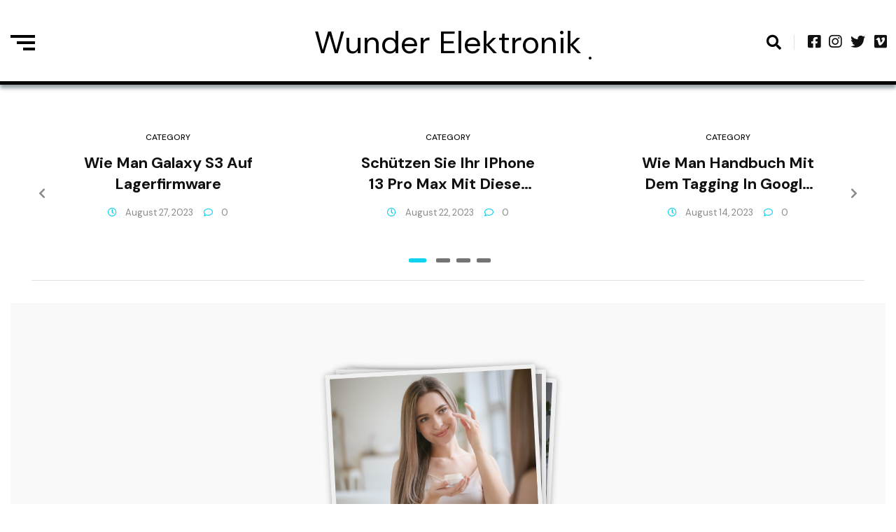

--- FILE ---
content_type: text/html; charset=UTF-8
request_url: https://nhau.gamerare.net/
body_size: 81772
content:
<!doctype html>
<html lang="en-US">
<head>
	<meta charset="UTF-8">
	<meta name="viewport" content="width=device-width, initial-scale=1">
	<link rel="profile" href="https://gmpg.org/xfn/11">

	<title>Wunder Elektronik</title>
<meta name='robots' content='max-image-preview:large' />
<link rel='dns-prefetch' href='//fonts.googleapis.com' />
<link rel='dns-prefetch' href='//s.w.org' />
<link rel="alternate" type="application/rss+xml" title="Wunder Elektronik &raquo; Feed" href="https://nhau.gamerare.net/feed" />
<link rel="alternate" type="application/rss+xml" title="Wunder Elektronik &raquo; Comments Feed" href="https://nhau.gamerare.net/comments/feed" />
<script>
window._wpemojiSettings = {"baseUrl":"https:\/\/s.w.org\/images\/core\/emoji\/13.1.0\/72x72\/","ext":".png","svgUrl":"https:\/\/s.w.org\/images\/core\/emoji\/13.1.0\/svg\/","svgExt":".svg","source":{"concatemoji":"https:\/\/nhau.gamerare.net\/wp-includes\/js\/wp-emoji-release.min.js?ver=5.9.12"}};
/*! This file is auto-generated */
!function(e,a,t){var n,r,o,i=a.createElement("canvas"),p=i.getContext&&i.getContext("2d");function s(e,t){var a=String.fromCharCode;p.clearRect(0,0,i.width,i.height),p.fillText(a.apply(this,e),0,0);e=i.toDataURL();return p.clearRect(0,0,i.width,i.height),p.fillText(a.apply(this,t),0,0),e===i.toDataURL()}function c(e){var t=a.createElement("script");t.src=e,t.defer=t.type="text/javascript",a.getElementsByTagName("head")[0].appendChild(t)}for(o=Array("flag","emoji"),t.supports={everything:!0,everythingExceptFlag:!0},r=0;r<o.length;r++)t.supports[o[r]]=function(e){if(!p||!p.fillText)return!1;switch(p.textBaseline="top",p.font="600 32px Arial",e){case"flag":return s([127987,65039,8205,9895,65039],[127987,65039,8203,9895,65039])?!1:!s([55356,56826,55356,56819],[55356,56826,8203,55356,56819])&&!s([55356,57332,56128,56423,56128,56418,56128,56421,56128,56430,56128,56423,56128,56447],[55356,57332,8203,56128,56423,8203,56128,56418,8203,56128,56421,8203,56128,56430,8203,56128,56423,8203,56128,56447]);case"emoji":return!s([10084,65039,8205,55357,56613],[10084,65039,8203,55357,56613])}return!1}(o[r]),t.supports.everything=t.supports.everything&&t.supports[o[r]],"flag"!==o[r]&&(t.supports.everythingExceptFlag=t.supports.everythingExceptFlag&&t.supports[o[r]]);t.supports.everythingExceptFlag=t.supports.everythingExceptFlag&&!t.supports.flag,t.DOMReady=!1,t.readyCallback=function(){t.DOMReady=!0},t.supports.everything||(n=function(){t.readyCallback()},a.addEventListener?(a.addEventListener("DOMContentLoaded",n,!1),e.addEventListener("load",n,!1)):(e.attachEvent("onload",n),a.attachEvent("onreadystatechange",function(){"complete"===a.readyState&&t.readyCallback()})),(n=t.source||{}).concatemoji?c(n.concatemoji):n.wpemoji&&n.twemoji&&(c(n.twemoji),c(n.wpemoji)))}(window,document,window._wpemojiSettings);
</script>
<style>
img.wp-smiley,
img.emoji {
	display: inline !important;
	border: none !important;
	box-shadow: none !important;
	height: 1em !important;
	width: 1em !important;
	margin: 0 0.07em !important;
	vertical-align: -0.1em !important;
	background: none !important;
	padding: 0 !important;
}
</style>
	<link rel='stylesheet' id='wp-block-library-css'  href='https://nhau.gamerare.net/wp-includes/css/dist/block-library/style.min.css?ver=5.9.12' media='all' />
<style id='global-styles-inline-css'>
body{--wp--preset--color--black: #000000;--wp--preset--color--cyan-bluish-gray: #abb8c3;--wp--preset--color--white: #ffffff;--wp--preset--color--pale-pink: #f78da7;--wp--preset--color--vivid-red: #cf2e2e;--wp--preset--color--luminous-vivid-orange: #ff6900;--wp--preset--color--luminous-vivid-amber: #fcb900;--wp--preset--color--light-green-cyan: #7bdcb5;--wp--preset--color--vivid-green-cyan: #00d084;--wp--preset--color--pale-cyan-blue: #8ed1fc;--wp--preset--color--vivid-cyan-blue: #0693e3;--wp--preset--color--vivid-purple: #9b51e0;--wp--preset--gradient--vivid-cyan-blue-to-vivid-purple: linear-gradient(135deg,rgba(6,147,227,1) 0%,rgb(155,81,224) 100%);--wp--preset--gradient--light-green-cyan-to-vivid-green-cyan: linear-gradient(135deg,rgb(122,220,180) 0%,rgb(0,208,130) 100%);--wp--preset--gradient--luminous-vivid-amber-to-luminous-vivid-orange: linear-gradient(135deg,rgba(252,185,0,1) 0%,rgba(255,105,0,1) 100%);--wp--preset--gradient--luminous-vivid-orange-to-vivid-red: linear-gradient(135deg,rgba(255,105,0,1) 0%,rgb(207,46,46) 100%);--wp--preset--gradient--very-light-gray-to-cyan-bluish-gray: linear-gradient(135deg,rgb(238,238,238) 0%,rgb(169,184,195) 100%);--wp--preset--gradient--cool-to-warm-spectrum: linear-gradient(135deg,rgb(74,234,220) 0%,rgb(151,120,209) 20%,rgb(207,42,186) 40%,rgb(238,44,130) 60%,rgb(251,105,98) 80%,rgb(254,248,76) 100%);--wp--preset--gradient--blush-light-purple: linear-gradient(135deg,rgb(255,206,236) 0%,rgb(152,150,240) 100%);--wp--preset--gradient--blush-bordeaux: linear-gradient(135deg,rgb(254,205,165) 0%,rgb(254,45,45) 50%,rgb(107,0,62) 100%);--wp--preset--gradient--luminous-dusk: linear-gradient(135deg,rgb(255,203,112) 0%,rgb(199,81,192) 50%,rgb(65,88,208) 100%);--wp--preset--gradient--pale-ocean: linear-gradient(135deg,rgb(255,245,203) 0%,rgb(182,227,212) 50%,rgb(51,167,181) 100%);--wp--preset--gradient--electric-grass: linear-gradient(135deg,rgb(202,248,128) 0%,rgb(113,206,126) 100%);--wp--preset--gradient--midnight: linear-gradient(135deg,rgb(2,3,129) 0%,rgb(40,116,252) 100%);--wp--preset--duotone--dark-grayscale: url('#wp-duotone-dark-grayscale');--wp--preset--duotone--grayscale: url('#wp-duotone-grayscale');--wp--preset--duotone--purple-yellow: url('#wp-duotone-purple-yellow');--wp--preset--duotone--blue-red: url('#wp-duotone-blue-red');--wp--preset--duotone--midnight: url('#wp-duotone-midnight');--wp--preset--duotone--magenta-yellow: url('#wp-duotone-magenta-yellow');--wp--preset--duotone--purple-green: url('#wp-duotone-purple-green');--wp--preset--duotone--blue-orange: url('#wp-duotone-blue-orange');--wp--preset--font-size--small: 13px;--wp--preset--font-size--medium: 20px;--wp--preset--font-size--large: 36px;--wp--preset--font-size--x-large: 42px;}.has-black-color{color: var(--wp--preset--color--black) !important;}.has-cyan-bluish-gray-color{color: var(--wp--preset--color--cyan-bluish-gray) !important;}.has-white-color{color: var(--wp--preset--color--white) !important;}.has-pale-pink-color{color: var(--wp--preset--color--pale-pink) !important;}.has-vivid-red-color{color: var(--wp--preset--color--vivid-red) !important;}.has-luminous-vivid-orange-color{color: var(--wp--preset--color--luminous-vivid-orange) !important;}.has-luminous-vivid-amber-color{color: var(--wp--preset--color--luminous-vivid-amber) !important;}.has-light-green-cyan-color{color: var(--wp--preset--color--light-green-cyan) !important;}.has-vivid-green-cyan-color{color: var(--wp--preset--color--vivid-green-cyan) !important;}.has-pale-cyan-blue-color{color: var(--wp--preset--color--pale-cyan-blue) !important;}.has-vivid-cyan-blue-color{color: var(--wp--preset--color--vivid-cyan-blue) !important;}.has-vivid-purple-color{color: var(--wp--preset--color--vivid-purple) !important;}.has-black-background-color{background-color: var(--wp--preset--color--black) !important;}.has-cyan-bluish-gray-background-color{background-color: var(--wp--preset--color--cyan-bluish-gray) !important;}.has-white-background-color{background-color: var(--wp--preset--color--white) !important;}.has-pale-pink-background-color{background-color: var(--wp--preset--color--pale-pink) !important;}.has-vivid-red-background-color{background-color: var(--wp--preset--color--vivid-red) !important;}.has-luminous-vivid-orange-background-color{background-color: var(--wp--preset--color--luminous-vivid-orange) !important;}.has-luminous-vivid-amber-background-color{background-color: var(--wp--preset--color--luminous-vivid-amber) !important;}.has-light-green-cyan-background-color{background-color: var(--wp--preset--color--light-green-cyan) !important;}.has-vivid-green-cyan-background-color{background-color: var(--wp--preset--color--vivid-green-cyan) !important;}.has-pale-cyan-blue-background-color{background-color: var(--wp--preset--color--pale-cyan-blue) !important;}.has-vivid-cyan-blue-background-color{background-color: var(--wp--preset--color--vivid-cyan-blue) !important;}.has-vivid-purple-background-color{background-color: var(--wp--preset--color--vivid-purple) !important;}.has-black-border-color{border-color: var(--wp--preset--color--black) !important;}.has-cyan-bluish-gray-border-color{border-color: var(--wp--preset--color--cyan-bluish-gray) !important;}.has-white-border-color{border-color: var(--wp--preset--color--white) !important;}.has-pale-pink-border-color{border-color: var(--wp--preset--color--pale-pink) !important;}.has-vivid-red-border-color{border-color: var(--wp--preset--color--vivid-red) !important;}.has-luminous-vivid-orange-border-color{border-color: var(--wp--preset--color--luminous-vivid-orange) !important;}.has-luminous-vivid-amber-border-color{border-color: var(--wp--preset--color--luminous-vivid-amber) !important;}.has-light-green-cyan-border-color{border-color: var(--wp--preset--color--light-green-cyan) !important;}.has-vivid-green-cyan-border-color{border-color: var(--wp--preset--color--vivid-green-cyan) !important;}.has-pale-cyan-blue-border-color{border-color: var(--wp--preset--color--pale-cyan-blue) !important;}.has-vivid-cyan-blue-border-color{border-color: var(--wp--preset--color--vivid-cyan-blue) !important;}.has-vivid-purple-border-color{border-color: var(--wp--preset--color--vivid-purple) !important;}.has-vivid-cyan-blue-to-vivid-purple-gradient-background{background: var(--wp--preset--gradient--vivid-cyan-blue-to-vivid-purple) !important;}.has-light-green-cyan-to-vivid-green-cyan-gradient-background{background: var(--wp--preset--gradient--light-green-cyan-to-vivid-green-cyan) !important;}.has-luminous-vivid-amber-to-luminous-vivid-orange-gradient-background{background: var(--wp--preset--gradient--luminous-vivid-amber-to-luminous-vivid-orange) !important;}.has-luminous-vivid-orange-to-vivid-red-gradient-background{background: var(--wp--preset--gradient--luminous-vivid-orange-to-vivid-red) !important;}.has-very-light-gray-to-cyan-bluish-gray-gradient-background{background: var(--wp--preset--gradient--very-light-gray-to-cyan-bluish-gray) !important;}.has-cool-to-warm-spectrum-gradient-background{background: var(--wp--preset--gradient--cool-to-warm-spectrum) !important;}.has-blush-light-purple-gradient-background{background: var(--wp--preset--gradient--blush-light-purple) !important;}.has-blush-bordeaux-gradient-background{background: var(--wp--preset--gradient--blush-bordeaux) !important;}.has-luminous-dusk-gradient-background{background: var(--wp--preset--gradient--luminous-dusk) !important;}.has-pale-ocean-gradient-background{background: var(--wp--preset--gradient--pale-ocean) !important;}.has-electric-grass-gradient-background{background: var(--wp--preset--gradient--electric-grass) !important;}.has-midnight-gradient-background{background: var(--wp--preset--gradient--midnight) !important;}.has-small-font-size{font-size: var(--wp--preset--font-size--small) !important;}.has-medium-font-size{font-size: var(--wp--preset--font-size--medium) !important;}.has-large-font-size{font-size: var(--wp--preset--font-size--large) !important;}.has-x-large-font-size{font-size: var(--wp--preset--font-size--x-large) !important;}
</style>
<link rel='stylesheet' id='contact-form-7-css'  href='https://nhau.gamerare.net/wp-content/plugins/contact-form-7/includes/css/styles.css?ver=5.4.2' media='all' />
<link rel='stylesheet' id='fontawesome-css'  href='https://nhau.gamerare.net/wp-content/themes/trendy-blog/assets/lib/fontawesome/css/all.min.css?ver=5.15.3' media='all' />
<link rel='stylesheet' id='trendy-blog-custom-style-css'  href='https://nhau.gamerare.net/wp-content/themes/trendy-blog/assets/css/style.css?ver=1.5.0' media='all' />
<link rel='stylesheet' id='trendy-blog-custom-bootstrap-css'  href='https://nhau.gamerare.net/wp-content/themes/trendy-blog/assets/css/custom_bootstrap.css?ver=1.5.0' media='all' />
<link rel='stylesheet' id='slick-css'  href='https://nhau.gamerare.net/wp-content/themes/trendy-blog/assets/lib/slick/slick.css?ver=1.0.0' media='all' />
<link rel='stylesheet' id='trendy-blog-additional-css-css'  href='https://nhau.gamerare.net/wp-content/themes/trendy-blog/assets/css/additional.css?ver=1.0.0' media='all' />
<link rel='stylesheet' id='trendy-blog-typo-fonts-css'  href='https://fonts.googleapis.com/css?family=DM+Sans%3A500%2C400&#038;subset=cyrillic%2Ccyrillic-ext' media='all' />
<link rel='stylesheet' id='trendy-blog-fonts-css'  href='https://fonts.googleapis.com/css?family=DM+Sans%3Aital%2Cwght%400%2C400%3B0%2C500%3B0%2C700%3B1%2C400%3B1%2C500%3B1%2C700%26display%3Dswap&#038;subset=cyrillic%2Ccyrillic-ext' media='all' />
<link rel='stylesheet' id='trendy-blog-style-css'  href='https://nhau.gamerare.net/wp-content/themes/trendy-blog/style.css?ver=1.5.0' media='all' />
<style id='trendy-blog-style-inline-css'>
.post-card .card__content-info i,
	.news-block .news-block__header .header__controller .header__controller__tab .tab-item.active, .trail-item:before { color:#11d2ef }
.slick-dots li.slick-active button { background:#11d2ef }
.pagination span.current { background-color:#11d2ef } .pagination a { color:#11d2ef }
#comments input[type="submit"],
	  .trendy-blog-load-more, .shop__products__content .product .onsale,
	  .shop__products__content .add_to_cart_button,
	  .shop__products__content .add_to_cart_button, 
	  .shop__products__content .add_to_cart_button, 
	  ul.products li.product .button,
	  .woocommerce button.button, .woocommerce a.button.alt, .woocommerce button.button.alt,
	  .format-quote .post-card-quote .qoute__icon  { background-color:#11d2ef; }\n.shop-detail__content__top .cart .quantity, .post-card-quote.-border { border-color: #11d2ef }
.shop-detail__content__top .cart .single_add_to_cart_button, .add_to_cart_button:hover, .woocommerce button.button:hover, 
	.woocommerce #respond input#submit:hover, 
	.woocommerce a.button:hover, 
	.woocommerce button.button:hover, 
	.woocommerce input.button:hover,
	.woocommerce a.button.alt:hover,
	.woocommerce button.button.alt:hover { background-color: #11d2ef }
#menu-toggle:focus{ outline: 2px dotted #11d2ef }
.post-card .card__content-title:hover, 
	.post-card .card__content .more-btn:hover, 
	.wp-block-latest-posts__list a:hover,
	.widget_trendy_blog_posts_list_widget .post-card .bmm-post-title a:hover,
	.card__button a:hover
	 { color:#11d2ef }
.trendy-blog-load-more:hover { background-color:#11d2ef }
header .header-wrapper .header__icon-group a:hover { color: #11d2ef}.post-card .post-cat-1:after { background-color : #11d2ef }
.trending-post .trending-post_content h5.post-cat-1:after { background-color : #11d2ef }
#trendy-blog-about-author-section .author-title { color:#000000 }
#trendy-blog-about-author-section .author-description { color:#1a1919 }
footer#colophon { background-color: #000000}
footer#colophon a, footer#colophon h5, footer#colophon h2, footer#colophon h4, footer#colophon p, footer#colophon div {color: #ffffff;}
footer#colophon a:hover {color: #ffffff;}
#bottom-footer { background-color: #f0f0f0}
#bottom-footer a, #bottom-footer h5, #bottom-footer p, #bottom-footer div,  {color: #ffffff}
#bottom-footer a:hover {color: #111111}
#trendy-blog-scroll-to-top { color: #ffffff; background-color: #000000;}
#trendy-blog-scroll-to-top { padding: 6px 10px 6px 10px }
#trendy-blog-scroll-to-top { border: 1px solid; border-color: #ffffff }
#trendy-blog-scroll-to-top:hover { color: #f0f0f0; background-color: #262626 }
header.theme-default { background-color: #ffffff}header.theme-default { box-shadow: 0px 5px 5px 0 rgb(48 68 78 / 50%);}
.header__icon-group #search i{ color: #000000;}
header .header-wrapper .header__icon-group #search:hover i{ color: #000000;}
.hamburger div{ background: #000000;}
.hamburger:hover div{ background: #000000;}
body header .site-title a{ font-family: DM Sans; font-weight: 400; font-style: normal; font-size: 45px;}header .header-wrapper nav ul>li>a { font-family: DM Sans; font-weight: 700; font-style: normal; font-size: 15px}@media (min-width: 1170px){ .container { max-width: 1300px} }
@media (min-width: 768px){ .secondary-section { max-width: 25%;
		flex: 0 0 25%;
	} .primary-section { max-width: 75%; flex: 0 0 75%;} }
header .header-wrapper nav ul > li.current-menu-item > a:after {left: 0;}
.menu_nav_content { background-color : #000000; }header .header-wrapper nav ul>li > .children, header .header-wrapper nav ul>li > .sub-menu, header nav.toggled { background-color : #000000; }header .header-wrapper nav ul>li> .children li>a, header .header-wrapper nav ul>li> .sub-menu li>a { color : #ffffff; }header .header-wrapper nav ul>li>a:after{ background-color : #ffffff; }header .header-wrapper nav ul>li>a, header .header-wrapper nav ul>li:after  { color : #ffffff; }header .header-wrapper nav ul>li>a:hover, header .header-wrapper nav ul>li> .children li>a:hover, header .header-wrapper nav ul>li> .sub-menu li>a:hover { color: #f9f9f9}header #menu-toggle { color : #000000; background-color: #ffffff; }
</style>
<script src='https://nhau.gamerare.net/wp-includes/js/jquery/jquery.min.js?ver=3.6.0' id='jquery-core-js'></script>
<script src='https://nhau.gamerare.net/wp-includes/js/jquery/jquery-migrate.min.js?ver=3.3.2' id='jquery-migrate-js'></script>
<link rel="https://api.w.org/" href="https://nhau.gamerare.net/wp-json/" /><link rel="EditURI" type="application/rsd+xml" title="RSD" href="https://nhau.gamerare.net/xmlrpc.php?rsd" />
<link rel="wlwmanifest" type="application/wlwmanifest+xml" href="https://nhau.gamerare.net/wp-includes/wlwmanifest.xml" /> 
<meta name="generator" content="WordPress 5.9.12" />
		<style type="text/css">
							header .site-title a, header .site-title a:after  {
					color: #000000;
				}
								.site-description {
						color: #000000;
					}
						</style>
		</head>

<body class="home blog hfeed header-layout--two read-more-layout--one right-sidebar">
<svg xmlns="http://www.w3.org/2000/svg" viewBox="0 0 0 0" width="0" height="0" focusable="false" role="none" style="visibility: hidden; position: absolute; left: -9999px; overflow: hidden;" ><defs><filter id="wp-duotone-dark-grayscale"><feColorMatrix color-interpolation-filters="sRGB" type="matrix" values=" .299 .587 .114 0 0 .299 .587 .114 0 0 .299 .587 .114 0 0 .299 .587 .114 0 0 " /><feComponentTransfer color-interpolation-filters="sRGB" ><feFuncR type="table" tableValues="0 0.49803921568627" /><feFuncG type="table" tableValues="0 0.49803921568627" /><feFuncB type="table" tableValues="0 0.49803921568627" /><feFuncA type="table" tableValues="1 1" /></feComponentTransfer><feComposite in2="SourceGraphic" operator="in" /></filter></defs></svg><svg xmlns="http://www.w3.org/2000/svg" viewBox="0 0 0 0" width="0" height="0" focusable="false" role="none" style="visibility: hidden; position: absolute; left: -9999px; overflow: hidden;" ><defs><filter id="wp-duotone-grayscale"><feColorMatrix color-interpolation-filters="sRGB" type="matrix" values=" .299 .587 .114 0 0 .299 .587 .114 0 0 .299 .587 .114 0 0 .299 .587 .114 0 0 " /><feComponentTransfer color-interpolation-filters="sRGB" ><feFuncR type="table" tableValues="0 1" /><feFuncG type="table" tableValues="0 1" /><feFuncB type="table" tableValues="0 1" /><feFuncA type="table" tableValues="1 1" /></feComponentTransfer><feComposite in2="SourceGraphic" operator="in" /></filter></defs></svg><svg xmlns="http://www.w3.org/2000/svg" viewBox="0 0 0 0" width="0" height="0" focusable="false" role="none" style="visibility: hidden; position: absolute; left: -9999px; overflow: hidden;" ><defs><filter id="wp-duotone-purple-yellow"><feColorMatrix color-interpolation-filters="sRGB" type="matrix" values=" .299 .587 .114 0 0 .299 .587 .114 0 0 .299 .587 .114 0 0 .299 .587 .114 0 0 " /><feComponentTransfer color-interpolation-filters="sRGB" ><feFuncR type="table" tableValues="0.54901960784314 0.98823529411765" /><feFuncG type="table" tableValues="0 1" /><feFuncB type="table" tableValues="0.71764705882353 0.25490196078431" /><feFuncA type="table" tableValues="1 1" /></feComponentTransfer><feComposite in2="SourceGraphic" operator="in" /></filter></defs></svg><svg xmlns="http://www.w3.org/2000/svg" viewBox="0 0 0 0" width="0" height="0" focusable="false" role="none" style="visibility: hidden; position: absolute; left: -9999px; overflow: hidden;" ><defs><filter id="wp-duotone-blue-red"><feColorMatrix color-interpolation-filters="sRGB" type="matrix" values=" .299 .587 .114 0 0 .299 .587 .114 0 0 .299 .587 .114 0 0 .299 .587 .114 0 0 " /><feComponentTransfer color-interpolation-filters="sRGB" ><feFuncR type="table" tableValues="0 1" /><feFuncG type="table" tableValues="0 0.27843137254902" /><feFuncB type="table" tableValues="0.5921568627451 0.27843137254902" /><feFuncA type="table" tableValues="1 1" /></feComponentTransfer><feComposite in2="SourceGraphic" operator="in" /></filter></defs></svg><svg xmlns="http://www.w3.org/2000/svg" viewBox="0 0 0 0" width="0" height="0" focusable="false" role="none" style="visibility: hidden; position: absolute; left: -9999px; overflow: hidden;" ><defs><filter id="wp-duotone-midnight"><feColorMatrix color-interpolation-filters="sRGB" type="matrix" values=" .299 .587 .114 0 0 .299 .587 .114 0 0 .299 .587 .114 0 0 .299 .587 .114 0 0 " /><feComponentTransfer color-interpolation-filters="sRGB" ><feFuncR type="table" tableValues="0 0" /><feFuncG type="table" tableValues="0 0.64705882352941" /><feFuncB type="table" tableValues="0 1" /><feFuncA type="table" tableValues="1 1" /></feComponentTransfer><feComposite in2="SourceGraphic" operator="in" /></filter></defs></svg><svg xmlns="http://www.w3.org/2000/svg" viewBox="0 0 0 0" width="0" height="0" focusable="false" role="none" style="visibility: hidden; position: absolute; left: -9999px; overflow: hidden;" ><defs><filter id="wp-duotone-magenta-yellow"><feColorMatrix color-interpolation-filters="sRGB" type="matrix" values=" .299 .587 .114 0 0 .299 .587 .114 0 0 .299 .587 .114 0 0 .299 .587 .114 0 0 " /><feComponentTransfer color-interpolation-filters="sRGB" ><feFuncR type="table" tableValues="0.78039215686275 1" /><feFuncG type="table" tableValues="0 0.94901960784314" /><feFuncB type="table" tableValues="0.35294117647059 0.47058823529412" /><feFuncA type="table" tableValues="1 1" /></feComponentTransfer><feComposite in2="SourceGraphic" operator="in" /></filter></defs></svg><svg xmlns="http://www.w3.org/2000/svg" viewBox="0 0 0 0" width="0" height="0" focusable="false" role="none" style="visibility: hidden; position: absolute; left: -9999px; overflow: hidden;" ><defs><filter id="wp-duotone-purple-green"><feColorMatrix color-interpolation-filters="sRGB" type="matrix" values=" .299 .587 .114 0 0 .299 .587 .114 0 0 .299 .587 .114 0 0 .299 .587 .114 0 0 " /><feComponentTransfer color-interpolation-filters="sRGB" ><feFuncR type="table" tableValues="0.65098039215686 0.40392156862745" /><feFuncG type="table" tableValues="0 1" /><feFuncB type="table" tableValues="0.44705882352941 0.4" /><feFuncA type="table" tableValues="1 1" /></feComponentTransfer><feComposite in2="SourceGraphic" operator="in" /></filter></defs></svg><svg xmlns="http://www.w3.org/2000/svg" viewBox="0 0 0 0" width="0" height="0" focusable="false" role="none" style="visibility: hidden; position: absolute; left: -9999px; overflow: hidden;" ><defs><filter id="wp-duotone-blue-orange"><feColorMatrix color-interpolation-filters="sRGB" type="matrix" values=" .299 .587 .114 0 0 .299 .587 .114 0 0 .299 .587 .114 0 0 .299 .587 .114 0 0 " /><feComponentTransfer color-interpolation-filters="sRGB" ><feFuncR type="table" tableValues="0.098039215686275 1" /><feFuncG type="table" tableValues="0 0.66274509803922" /><feFuncB type="table" tableValues="0.84705882352941 0.41960784313725" /><feFuncA type="table" tableValues="1 1" /></feComponentTransfer><feComposite in2="SourceGraphic" operator="in" /></filter></defs></svg><div id="page" class="site">
	<a class="skip-link screen-reader-text" href="#primary">Skip to content</a>
	<header class="theme-default">
            <div id="search-box">
            <div class="container">
                <form method="get" class="search-form" action="https://nhau.gamerare.net/">
	<div class="form-group">
		<span class="screen-reader-text"></span>
	    <input type="text" class="form-control" value="" name="s" placeholder="Search something here . .">
		<button class="search-button" type="submit"><i class="fas fa-arrow-right"></i></button>		
	</div>
</form>            </div>
        </div>
        <div class="container">
        <div class="header-wrapper">
            <div class="row top_header_col">
                <div class="header-toggle-sidebar-wrap">
                                            <a class="header-sidebar-trigger hamburger" href="javascript:void(0)">
                            <div class="top-bun"></div>
                            <div class="meat"></div>
                            <div class="bottom-bun"></div>
                        </a>
                        <div class="header-sidebar-content">
                            <div class="header_sidebar-content-inner-wrap">
                                <div class="header-sidebar-trigger-close"><a href="javascript:void(0);"><i class="fas fa-times"></i></a></div>
                                <section id="block-5" class="widget widget_block">
<div class="wp-container-1 wp-block-group"><div class="wp-block-group__inner-container">
<h2>Archives</h2>


<ul class=" wp-block-archives-list wp-block-archives">	<li><a href='https://nhau.gamerare.net/2023/08'>August 2023</a></li>
	<li><a href='https://nhau.gamerare.net/2023/07'>July 2023</a></li>
	<li><a href='https://nhau.gamerare.net/2023/06'>June 2023</a></li>
	<li><a href='https://nhau.gamerare.net/2023/05'>May 2023</a></li>
	<li><a href='https://nhau.gamerare.net/2023/04'>April 2023</a></li>
	<li><a href='https://nhau.gamerare.net/2023/03'>March 2023</a></li>
	<li><a href='https://nhau.gamerare.net/2023/02'>February 2023</a></li>
	<li><a href='https://nhau.gamerare.net/2023/01'>January 2023</a></li>
	<li><a href='https://nhau.gamerare.net/2022/12'>December 2022</a></li>
	<li><a href='https://nhau.gamerare.net/2022/11'>November 2022</a></li>
	<li><a href='https://nhau.gamerare.net/2022/10'>October 2022</a></li>
	<li><a href='https://nhau.gamerare.net/2022/09'>September 2022</a></li>
	<li><a href='https://nhau.gamerare.net/2022/08'>August 2022</a></li>
</ul></div></div>
</section><section id="block-6" class="widget widget_block">
<div class="wp-container-2 wp-block-group"><div class="wp-block-group__inner-container">
<h2>Categories</h2>


<ul class="wp-block-categories-list wp-block-categories">	<li class="cat-item cat-item-1"><a href="https://nhau.gamerare.net/category/Category">Category</a>
</li>
</ul></div></div>
</section><section id="block-9" class="widget widget_block"><h2>Random Posts</h2>
<p><div class="arpw-random-post "><ul class="arpw-ul"><li class="arpw-li arpw-clearfix"><a class="arpw-title" href="https://nhau.gamerare.net/galaxy-s6-vs-iphone-6-plus-videokamera-vergleich.html" rel="bookmark">Galaxy S6 vs iPhone 6 Plus: Videokamera -Vergleich</a></li><li class="arpw-li arpw-clearfix"><a class="arpw-title" href="https://nhau.gamerare.net/automatisierter-anlagenbau.html" rel="bookmark">Automatisierter Anlagenbau</a></li><li class="arpw-li arpw-clearfix"><a class="arpw-title" href="https://nhau.gamerare.net/eine-ausbildung-zum-soc-mit-verilog.html" rel="bookmark">Eine Ausbildung zum SOC mit Verilog</a></li><li class="arpw-li arpw-clearfix"><a class="arpw-title" href="https://nhau.gamerare.net/motorisiertes-longboard.html" rel="bookmark">Motorisiertes Longboard</a></li><li class="arpw-li arpw-clearfix"><a class="arpw-title" href="https://nhau.gamerare.net/konvertieren-sie-jede-art-von-wort-phrase-oder-emoji-in-sprache-mit-aussprechen-app-f%C3%BCr-android.html" rel="bookmark">Konvertieren Sie jede Art von Wort, Phrase oder Emoji in Sprache mit Aussprechen -App für Android</a></li><li class="arpw-li arpw-clearfix"><a class="arpw-title" href="https://nhau.gamerare.net/uvofen-aus-einem-ikeakabinett.html" rel="bookmark">UV-Ofen aus einem IKEA-Kabinett</a></li><li class="arpw-li arpw-clearfix"><a class="arpw-title" href="https://nhau.gamerare.net/ein-halbgewichtiger-motor-macht-eine-entz%c3%bcckende-lampe-immer-noch-kurbeln.html" rel="bookmark">Ein halbgewichtiger Motor macht eine entzückende Lampe &#8211; immer noch Kurbeln</a></li><li class="arpw-li arpw-clearfix"><a class="arpw-title" href="https://nhau.gamerare.net/massiver-%C3%A4tzen-einer-skizze-von-tvbildschirm.html" rel="bookmark">Massiver Ätzen einer Skizze von TV-Bildschirm</a></li><li class="arpw-li arpw-clearfix"><a class="arpw-title" href="https://nhau.gamerare.net/gestalten-sie-eine-spule-f%c3%bcr-eine-bestimmte-induktivit%c3%a4t.html" rel="bookmark">Gestalten Sie eine Spule für eine bestimmte Induktivität</a></li><li class="arpw-li arpw-clearfix"><a class="arpw-title" href="https://nhau.gamerare.net/entstehen-huhn-entstehen.html" rel="bookmark">Entstehen, huhn, entstehen!</a></li></ul></div><!-- Generated by https://wordpress.org/plugins/advanced-random-posts-widget/ --></p></section>                            </div>
                        </div>
                                    </div>

                <div class="logo_wrap">
                                                <h1 class="site-title"><a href="https://nhau.gamerare.net/" rel="home" class="has_dot">Wunder Elektronik</a></h1>
                                          </div>

                <div class="header__icon-group">
                    <a href="#" id="search"><i class="fas fa-search"></i></a>                            <div class="social">
                                <a href="#"><i class="fab fa-facebook-square"></i></a><a href="#"><i class="fab fa-instagram"></i></a><a href="#"><i class="fab fa-twitter"></i></a><a href="#"><i class="fab fa-vimeo"></i></a>                                <a id="mobile-menu-controller" href="#"><i class="fas fa-bars"></i></a>
                            </div>
                                    </div>
            </div>

            <div class="row menu_nav_content">
                <nav id="site-navigation">
                    <button id="menu-toggle" class="menu-toggle" aria-controls="primary-menu" aria-expanded="false"><i class="fas fa-bars"></i><span class="menu_txt">MENU</button>
                    <div id="primary-menu" class="menu"></div>
                </nav>
            </div>
    </div>
</header>	<div id="content">
      <div class="container">
		  <div class="container"></div><section id="trendy-blog-top-full-width-section" class="trendy-blog-frontpage-section"><div class="blog-flower">
    <div class="blog-flower__slide__wrapper">
        <div class="blog-flower__slide layout-two">
                                    <div class="blog-flower__slide__item">
                            <div class="post-card -box-text -center -theme--violet">
                                <a class="card__cover" href="https://nhau.gamerare.net/wie-man-galaxy-s3-auf-lagerfirmware.html">
                                                                    </a>
                                <div class="card__content">
                                                                                    <h5 class="card__content-category post-cat-1"><a href="https://nhau.gamerare.net/category/Category">Category</a></h5>
                                                                                <a class="card__content-title" href="https://nhau.gamerare.net/wie-man-galaxy-s3-auf-lagerfirmware.html">Wie man Galaxy S3 auf Lagerfirmware</a>
                                    <div class="card__content-info">
                                                                                        <div class="info__time"><i class="far fa-clock"></i>
                                                    <p>August 27, 2023</p>
                                                </div>
                                                                                    <div class="info__comment"><i class="far fa-comment"></i>
                                                <p>0</p>
                                            </div>
                                                                            </div>
                                </div>
                            </div>
                        </div>
                                    <div class="blog-flower__slide__item">
                            <div class="post-card -box-text -center -theme--violet">
                                <a class="card__cover" href="https://nhau.gamerare.net/sch%C3%BCtzen-sie-ihr-iphone-13-pro-max-mit-dieser-9dollarsilikonsituation-originalpreis-30-usdollar.html">
                                                                    </a>
                                <div class="card__content">
                                                                                    <h5 class="card__content-category post-cat-1"><a href="https://nhau.gamerare.net/category/Category">Category</a></h5>
                                                                                <a class="card__content-title" href="https://nhau.gamerare.net/sch%C3%BCtzen-sie-ihr-iphone-13-pro-max-mit-dieser-9dollarsilikonsituation-originalpreis-30-usdollar.html">Schützen Sie Ihr iPhone 13 Pro Max mit dieser 9-Dollar-Silikonsituation [Originalpreis: 30 US-Dollar]</a>
                                    <div class="card__content-info">
                                                                                        <div class="info__time"><i class="far fa-clock"></i>
                                                    <p>August 22, 2023</p>
                                                </div>
                                                                                    <div class="info__comment"><i class="far fa-comment"></i>
                                                <p>0</p>
                                            </div>
                                                                            </div>
                                </div>
                            </div>
                        </div>
                                    <div class="blog-flower__slide__item">
                            <div class="post-card -box-text -center -theme--violet">
                                <a class="card__cover" href="https://nhau.gamerare.net/wie-man-handbuch-mit-dem-tagging-in-google-pictures.html">
                                                                    </a>
                                <div class="card__content">
                                                                                    <h5 class="card__content-category post-cat-1"><a href="https://nhau.gamerare.net/category/Category">Category</a></h5>
                                                                                <a class="card__content-title" href="https://nhau.gamerare.net/wie-man-handbuch-mit-dem-tagging-in-google-pictures.html">Wie man Handbuch mit dem Tagging in Google Pictures</a>
                                    <div class="card__content-info">
                                                                                        <div class="info__time"><i class="far fa-clock"></i>
                                                    <p>August 14, 2023</p>
                                                </div>
                                                                                    <div class="info__comment"><i class="far fa-comment"></i>
                                                <p>0</p>
                                            </div>
                                                                            </div>
                                </div>
                            </div>
                        </div>
                                    <div class="blog-flower__slide__item">
                            <div class="post-card -box-text -center -theme--violet">
                                <a class="card__cover" href="https://nhau.gamerare.net/apple-ver%C3%B6ffentlicht-neue-beta-firmware-f%C3%BCr-airpods-pro-max-hier-finden-sie-genau-wie-sie-es-einrichten.html">
                                                                    </a>
                                <div class="card__content">
                                                                                    <h5 class="card__content-category post-cat-1"><a href="https://nhau.gamerare.net/category/Category">Category</a></h5>
                                                                                <a class="card__content-title" href="https://nhau.gamerare.net/apple-ver%C3%B6ffentlicht-neue-beta-firmware-f%C3%BCr-airpods-pro-max-hier-finden-sie-genau-wie-sie-es-einrichten.html">Apple veröffentlicht neue Beta -Firmware für AirPods, Pro, Max; Hier finden Sie genau, wie Sie es einrichten</a>
                                    <div class="card__content-info">
                                                                                        <div class="info__time"><i class="far fa-clock"></i>
                                                    <p>August 5, 2023</p>
                                                </div>
                                                                                    <div class="info__comment"><i class="far fa-comment"></i>
                                                <p>0</p>
                                            </div>
                                                                            </div>
                                </div>
                            </div>
                        </div>
                                    <div class="blog-flower__slide__item">
                            <div class="post-card -box-text -center -theme--violet">
                                <a class="card__cover" href="https://nhau.gamerare.net/holen-sie-sich-abgerundete-bildschirme-ecken-an-jeder-art-von-android-gadget.html">
                                                                    </a>
                                <div class="card__content">
                                                                                    <h5 class="card__content-category post-cat-1"><a href="https://nhau.gamerare.net/category/Category">Category</a></h5>
                                                                                <a class="card__content-title" href="https://nhau.gamerare.net/holen-sie-sich-abgerundete-bildschirme-ecken-an-jeder-art-von-android-gadget.html">Holen Sie sich abgerundete Bildschirme Ecken an jeder Art von Android -Gadget</a>
                                    <div class="card__content-info">
                                                                                        <div class="info__time"><i class="far fa-clock"></i>
                                                    <p>July 15, 2023</p>
                                                </div>
                                                                                    <div class="info__comment"><i class="far fa-comment"></i>
                                                <p>0</p>
                                            </div>
                                                                            </div>
                                </div>
                            </div>
                        </div>
                                    <div class="blog-flower__slide__item">
                            <div class="post-card -box-text -center -theme--violet">
                                <a class="card__cover" href="https://nhau.gamerare.net/download-twrp-manager-app-ist-nur-f%C3%BCr-sie.html">
                                                                    </a>
                                <div class="card__content">
                                                                                    <h5 class="card__content-category post-cat-1"><a href="https://nhau.gamerare.net/category/Category">Category</a></h5>
                                                                                <a class="card__content-title" href="https://nhau.gamerare.net/download-twrp-manager-app-ist-nur-f%C3%BCr-sie.html">Download TWRP Manager App ist nur für Sie!</a>
                                    <div class="card__content-info">
                                                                                        <div class="info__time"><i class="far fa-clock"></i>
                                                    <p>July 14, 2023</p>
                                                </div>
                                                                                    <div class="info__comment"><i class="far fa-comment"></i>
                                                <p>0</p>
                                            </div>
                                                                            </div>
                                </div>
                            </div>
                        </div>
                    </div>
    </div>
</div></section><!-- #trendy-blog-top-full-width-section -->        <section id="trendy-blog-about-author-section" class="trendy-blog-frontpage-section">
            <figure class="author-image-wrap" id="imgstack">
            <a href="javascript:void(0);"><img src="https://nhau.gamerare.net/wp-content/themes/trendy-blog/assets/images/author-one.jpg"></a><a href="javascript:void(0);"><img src="https://nhau.gamerare.net/wp-content/themes/trendy-blog/assets/images/author.jpg"></a><a href="javascript:void(0);"><img src="https://nhau.gamerare.net/wp-content/themes/trendy-blog/assets/images/author-two.jpg"></a>            </figure>
            <div class="author-content">
                <h2 class="author-title">Behind the blog</h2>            </div>
        </section>
    <section id="trendy-blog-middle-left-content-section" class="trendy-blog-frontpage-section"><div class="row"><div class="primary-section col-md-8"><div class="container">
    <div class="blog-grid layout-one">
                    <div class="header__controller__title">
                <div class="center-line-title -large -mb-1">
                <h5>Posts Grid</h5>
                </div>
            </div>
                    
        <div class="row">
                        <div class="col-12 col-sm-6 col-lg-4">
                    <div class="post-card -center format-standard" >
                                                    <a class="card__content-title" href="https://nhau.gamerare.net/wie-man-galaxy-s3-auf-lagerfirmware.html">Wie man Galaxy S3 auf Lagerfirmware</a>
                                                                <div class="card__content-description">
                                        <p>zurückbringt. Das Samsung Galaxy S3 hält immer noch ein Muster auf dem Markt mit seiner hervorragenden Hardware von Super-AMOLED-Gorilla-Glasanzeige, Exynos 4412 Quad-Core 1,4 GHz Cortex-A9-Prozessor, MALI-400MP4 GPU, 8 MP HD-Kamera sowie viel mehr zu beachten. Mit all dem hat das Gadget den Markt in seiner Zeit entschieden und hat noch nicht zurückgelassen. Wir haben viele [&hellip;]</p>
                                    </div>
                                				<a class="card__cover" href="https://nhau.gamerare.net/wie-man-galaxy-s3-auf-lagerfirmware.html">
									</a>
			                            <div class="card__content">
                                                                        <h5 class="card__content-category post-cat-1"><a href="https://nhau.gamerare.net/category/Category">Category</a></h5>
                                                                <div class="card__content-info">
                                                                            <div class="info__time"><i class="far fa-clock"></i>
                                            <p>August 27, 2023</p>
                                        </div>
                                                                            <div class="info__comment">
                                            <i class="far fa-comment"></i>
                                            <p>0</p>
                                        </div>
                                                                    </div>
                                                                        <div class="card__button"><a href="https://nhau.gamerare.net/wie-man-galaxy-s3-auf-lagerfirmware.html">Read more</a></div>
                                                            </div>
                                            </div>
                </div>
                            <div class="col-12 col-sm-6 col-lg-4">
                    <div class="post-card -center format-standard" >
                                                    <a class="card__content-title" href="https://nhau.gamerare.net/sch%C3%BCtzen-sie-ihr-iphone-13-pro-max-mit-dieser-9dollarsilikonsituation-originalpreis-30-usdollar.html">Schützen Sie Ihr iPhone 13 Pro Max mit dieser 9-Dollar-Silikonsituation [Originalpreis: 30 US-Dollar]</a>
                                                                <div class="card__content-description">
                                        <p>Anforderung, Ihr elegantes neues iPhone 13 Pro max so risikofrei wie möglich zu halten? Das Programm, das Sie tun, war das Ding nicht billig! Jetzt können Sie Ihr neues iPhone sichern und hervorragend aussehen, ohne zu den Kosten beizutragen, indem Sie die Aeapyar Silicone -Situation für nur 9,99 US -Dollar einpacken. Amazon bietet normalerweise die [&hellip;]</p>
                                    </div>
                                				<a class="card__cover" href="https://nhau.gamerare.net/sch%C3%BCtzen-sie-ihr-iphone-13-pro-max-mit-dieser-9dollarsilikonsituation-originalpreis-30-usdollar.html">
									</a>
			                            <div class="card__content">
                                                                        <h5 class="card__content-category post-cat-1"><a href="https://nhau.gamerare.net/category/Category">Category</a></h5>
                                                                <div class="card__content-info">
                                                                            <div class="info__time"><i class="far fa-clock"></i>
                                            <p>August 22, 2023</p>
                                        </div>
                                                                            <div class="info__comment">
                                            <i class="far fa-comment"></i>
                                            <p>0</p>
                                        </div>
                                                                    </div>
                                                                        <div class="card__button"><a href="https://nhau.gamerare.net/sch%C3%BCtzen-sie-ihr-iphone-13-pro-max-mit-dieser-9dollarsilikonsituation-originalpreis-30-usdollar.html">Read more</a></div>
                                                            </div>
                                            </div>
                </div>
                            <div class="col-12 col-sm-6 col-lg-4">
                    <div class="post-card -center format-standard" >
                                                    <a class="card__content-title" href="https://nhau.gamerare.net/wie-man-handbuch-mit-dem-tagging-in-google-pictures.html">Wie man Handbuch mit dem Tagging in Google Pictures</a>
                                                                <div class="card__content-description">
                                        <p>ausführt, hilft die starke künstliche Intelligenz von Google bei der sofortigen Erkennung von Gesichtern auf Fotografien. Sie können diese Gesichter dann unter dem Abschnitt Alben von Google Photos entdecken. In der Peoples -Abteilung könnten Sie alle Alben der privaten Völker entdecken, die die KI geschaffen hat. Bisher stand es jedoch unter dem alleinigen Ermessen der [&hellip;]</p>
                                    </div>
                                				<a class="card__cover" href="https://nhau.gamerare.net/wie-man-handbuch-mit-dem-tagging-in-google-pictures.html">
									</a>
			                            <div class="card__content">
                                                                        <h5 class="card__content-category post-cat-1"><a href="https://nhau.gamerare.net/category/Category">Category</a></h5>
                                                                <div class="card__content-info">
                                                                            <div class="info__time"><i class="far fa-clock"></i>
                                            <p>August 14, 2023</p>
                                        </div>
                                                                            <div class="info__comment">
                                            <i class="far fa-comment"></i>
                                            <p>0</p>
                                        </div>
                                                                    </div>
                                                                        <div class="card__button"><a href="https://nhau.gamerare.net/wie-man-handbuch-mit-dem-tagging-in-google-pictures.html">Read more</a></div>
                                                            </div>
                                            </div>
                </div>
                            <div class="col-12 col-sm-6 col-lg-4">
                    <div class="post-card -center format-standard" >
                                                    <a class="card__content-title" href="https://nhau.gamerare.net/apple-ver%C3%B6ffentlicht-neue-beta-firmware-f%C3%BCr-airpods-pro-max-hier-finden-sie-genau-wie-sie-es-einrichten.html">Apple veröffentlicht neue Beta -Firmware für AirPods, Pro, Max; Hier finden Sie genau, wie Sie es einrichten</a>
                                                                <div class="card__content-description">
                                        <p>Apple hat neue Beta -Versionen der Softwareanwendung veröffentlicht, die seine AirPods, AirPods Pro sowie AirPods Max -Kopfhörer versorgt. Die neue Beta -Version bringt die Nummer 5B5040C und wird jetzt zum Download angeboten. Apple ermöglichte es Designern, die Softwareanwendung im Juni einzurichten. Sie benötigen jedoch ein iPhone, das iOS 16, einen Mac mit MacOS Ventura, sowie [&hellip;]</p>
                                    </div>
                                				<a class="card__cover" href="https://nhau.gamerare.net/apple-ver%C3%B6ffentlicht-neue-beta-firmware-f%C3%BCr-airpods-pro-max-hier-finden-sie-genau-wie-sie-es-einrichten.html">
									</a>
			                            <div class="card__content">
                                                                        <h5 class="card__content-category post-cat-1"><a href="https://nhau.gamerare.net/category/Category">Category</a></h5>
                                                                <div class="card__content-info">
                                                                            <div class="info__time"><i class="far fa-clock"></i>
                                            <p>August 5, 2023</p>
                                        </div>
                                                                            <div class="info__comment">
                                            <i class="far fa-comment"></i>
                                            <p>0</p>
                                        </div>
                                                                    </div>
                                                                        <div class="card__button"><a href="https://nhau.gamerare.net/apple-ver%C3%B6ffentlicht-neue-beta-firmware-f%C3%BCr-airpods-pro-max-hier-finden-sie-genau-wie-sie-es-einrichten.html">Read more</a></div>
                                                            </div>
                                            </div>
                </div>
                    </div><!-- row -->
    </div>
</div><div class="bmm-categories-collection-block bmm-block bmm-block-categories-collection--layout-one">
    <div class="container">
                        <div class="news-block__header">
                    <div class="header__controller__title">
                        <div class="center-line-title -large -mb-0">
                            <h5></h5>
                        </div>
                    </div>
                </div>
                    <div class="categories-wrap row">
                  <div class="col-lg-3 col-md-4 col-sm-6">
                        <div class="post-card category-item cat-1">
                            <div class="category-thumb-wrap bmm-post-thumb">
                                <a href="https://nhau.gamerare.net/category/Category" class="card__cover">
                                                                    </a>
                            </div>
                            <div class="cat-meta bmm-post-title card__content">
                                <span class="category-name"><a href="https://nhau.gamerare.net/category/Category">Category</a></span><span class="category-count"> &nbsp; 75 </span>                            </div>
                        </div>
                    </div>
                    </div>
    </div>
</div></div><!-- .primary-section --><div class="secondary-section col-md-4">
		<div class="widget widget_recent_entries">
		<h2 class="widgettitle">Recent Posts</h2>
		<ul>
											<li>
					<a href="https://nhau.gamerare.net/wie-man-galaxy-s3-auf-lagerfirmware.html">Wie man Galaxy S3 auf Lagerfirmware</a>
									</li>
											<li>
					<a href="https://nhau.gamerare.net/sch%C3%BCtzen-sie-ihr-iphone-13-pro-max-mit-dieser-9dollarsilikonsituation-originalpreis-30-usdollar.html">Schützen Sie Ihr iPhone 13 Pro Max mit dieser 9-Dollar-Silikonsituation [Originalpreis: 30 US-Dollar]</a>
									</li>
											<li>
					<a href="https://nhau.gamerare.net/wie-man-handbuch-mit-dem-tagging-in-google-pictures.html">Wie man Handbuch mit dem Tagging in Google Pictures</a>
									</li>
											<li>
					<a href="https://nhau.gamerare.net/apple-ver%C3%B6ffentlicht-neue-beta-firmware-f%C3%BCr-airpods-pro-max-hier-finden-sie-genau-wie-sie-es-einrichten.html">Apple veröffentlicht neue Beta -Firmware für AirPods, Pro, Max; Hier finden Sie genau, wie Sie es einrichten</a>
									</li>
											<li>
					<a href="https://nhau.gamerare.net/holen-sie-sich-abgerundete-bildschirme-ecken-an-jeder-art-von-android-gadget.html">Holen Sie sich abgerundete Bildschirme Ecken an jeder Art von Android -Gadget</a>
									</li>
					</ul>

		</div>                        <div class="widget widget_categories">
                            <h2 class="widget-title">Most Used Categories</h2>
                            <ul>
                                	<li class="cat-item cat-item-1"><a href="https://nhau.gamerare.net/category/Category">Category</a>
</li>
                            </ul>
                        </div><!-- .widget -->
                        
                    </div></row></section><!-- #trendy-blog-middle-left-content-section --><section id="trendy-blog-bottom-full-width-section" class="trendy-blog-frontpage-section"><div class="container">
    <div class="blog-grid layout-one">
                    <div class="header__controller__title">
                <div class="center-line-title -large -mb-1">
                <h5>Posts Grid</h5>
                </div>
            </div>
                    
        <div class="row">
                        <div class="col-12 col-sm-6 col-lg-4">
                    <div class="post-card -center format-standard" >
                                                    <a class="card__content-title" href="https://nhau.gamerare.net/wie-man-galaxy-s3-auf-lagerfirmware.html">Wie man Galaxy S3 auf Lagerfirmware</a>
                                                                <div class="card__content-description">
                                        <p>zurückbringt. Das Samsung Galaxy S3 hält immer noch ein Muster auf dem Markt mit seiner hervorragenden Hardware von Super-AMOLED-Gorilla-Glasanzeige, Exynos 4412 Quad-Core 1,4 GHz Cortex-A9-Prozessor, MALI-400MP4 GPU, 8 MP HD-Kamera sowie viel mehr zu beachten. Mit all dem hat das Gadget den Markt in seiner Zeit entschieden und hat noch nicht zurückgelassen. Wir haben viele [&hellip;]</p>
                                    </div>
                                				<a class="card__cover" href="https://nhau.gamerare.net/wie-man-galaxy-s3-auf-lagerfirmware.html">
									</a>
			                            <div class="card__content">
                                                                        <h5 class="card__content-category post-cat-1"><a href="https://nhau.gamerare.net/category/Category">Category</a></h5>
                                                                <div class="card__content-info">
                                                                            <div class="info__time"><i class="far fa-clock"></i>
                                            <p>August 27, 2023</p>
                                        </div>
                                                                            <div class="info__comment">
                                            <i class="far fa-comment"></i>
                                            <p>0</p>
                                        </div>
                                                                    </div>
                                                                        <div class="card__button"><a href="https://nhau.gamerare.net/wie-man-galaxy-s3-auf-lagerfirmware.html">Read more</a></div>
                                                            </div>
                                            </div>
                </div>
                            <div class="col-12 col-sm-6 col-lg-4">
                    <div class="post-card -center format-standard" >
                                                    <a class="card__content-title" href="https://nhau.gamerare.net/sch%C3%BCtzen-sie-ihr-iphone-13-pro-max-mit-dieser-9dollarsilikonsituation-originalpreis-30-usdollar.html">Schützen Sie Ihr iPhone 13 Pro Max mit dieser 9-Dollar-Silikonsituation [Originalpreis: 30 US-Dollar]</a>
                                                                <div class="card__content-description">
                                        <p>Anforderung, Ihr elegantes neues iPhone 13 Pro max so risikofrei wie möglich zu halten? Das Programm, das Sie tun, war das Ding nicht billig! Jetzt können Sie Ihr neues iPhone sichern und hervorragend aussehen, ohne zu den Kosten beizutragen, indem Sie die Aeapyar Silicone -Situation für nur 9,99 US -Dollar einpacken. Amazon bietet normalerweise die [&hellip;]</p>
                                    </div>
                                				<a class="card__cover" href="https://nhau.gamerare.net/sch%C3%BCtzen-sie-ihr-iphone-13-pro-max-mit-dieser-9dollarsilikonsituation-originalpreis-30-usdollar.html">
									</a>
			                            <div class="card__content">
                                                                        <h5 class="card__content-category post-cat-1"><a href="https://nhau.gamerare.net/category/Category">Category</a></h5>
                                                                <div class="card__content-info">
                                                                            <div class="info__time"><i class="far fa-clock"></i>
                                            <p>August 22, 2023</p>
                                        </div>
                                                                            <div class="info__comment">
                                            <i class="far fa-comment"></i>
                                            <p>0</p>
                                        </div>
                                                                    </div>
                                                                        <div class="card__button"><a href="https://nhau.gamerare.net/sch%C3%BCtzen-sie-ihr-iphone-13-pro-max-mit-dieser-9dollarsilikonsituation-originalpreis-30-usdollar.html">Read more</a></div>
                                                            </div>
                                            </div>
                </div>
                            <div class="col-12 col-sm-6 col-lg-4">
                    <div class="post-card -center format-standard" >
                                                    <a class="card__content-title" href="https://nhau.gamerare.net/wie-man-handbuch-mit-dem-tagging-in-google-pictures.html">Wie man Handbuch mit dem Tagging in Google Pictures</a>
                                                                <div class="card__content-description">
                                        <p>ausführt, hilft die starke künstliche Intelligenz von Google bei der sofortigen Erkennung von Gesichtern auf Fotografien. Sie können diese Gesichter dann unter dem Abschnitt Alben von Google Photos entdecken. In der Peoples -Abteilung könnten Sie alle Alben der privaten Völker entdecken, die die KI geschaffen hat. Bisher stand es jedoch unter dem alleinigen Ermessen der [&hellip;]</p>
                                    </div>
                                				<a class="card__cover" href="https://nhau.gamerare.net/wie-man-handbuch-mit-dem-tagging-in-google-pictures.html">
									</a>
			                            <div class="card__content">
                                                                        <h5 class="card__content-category post-cat-1"><a href="https://nhau.gamerare.net/category/Category">Category</a></h5>
                                                                <div class="card__content-info">
                                                                            <div class="info__time"><i class="far fa-clock"></i>
                                            <p>August 14, 2023</p>
                                        </div>
                                                                            <div class="info__comment">
                                            <i class="far fa-comment"></i>
                                            <p>0</p>
                                        </div>
                                                                    </div>
                                                                        <div class="card__button"><a href="https://nhau.gamerare.net/wie-man-handbuch-mit-dem-tagging-in-google-pictures.html">Read more</a></div>
                                                            </div>
                                            </div>
                </div>
                            <div class="col-12 col-sm-6 col-lg-4">
                    <div class="post-card -center format-standard" >
                                                    <a class="card__content-title" href="https://nhau.gamerare.net/apple-ver%C3%B6ffentlicht-neue-beta-firmware-f%C3%BCr-airpods-pro-max-hier-finden-sie-genau-wie-sie-es-einrichten.html">Apple veröffentlicht neue Beta -Firmware für AirPods, Pro, Max; Hier finden Sie genau, wie Sie es einrichten</a>
                                                                <div class="card__content-description">
                                        <p>Apple hat neue Beta -Versionen der Softwareanwendung veröffentlicht, die seine AirPods, AirPods Pro sowie AirPods Max -Kopfhörer versorgt. Die neue Beta -Version bringt die Nummer 5B5040C und wird jetzt zum Download angeboten. Apple ermöglichte es Designern, die Softwareanwendung im Juni einzurichten. Sie benötigen jedoch ein iPhone, das iOS 16, einen Mac mit MacOS Ventura, sowie [&hellip;]</p>
                                    </div>
                                				<a class="card__cover" href="https://nhau.gamerare.net/apple-ver%C3%B6ffentlicht-neue-beta-firmware-f%C3%BCr-airpods-pro-max-hier-finden-sie-genau-wie-sie-es-einrichten.html">
									</a>
			                            <div class="card__content">
                                                                        <h5 class="card__content-category post-cat-1"><a href="https://nhau.gamerare.net/category/Category">Category</a></h5>
                                                                <div class="card__content-info">
                                                                            <div class="info__time"><i class="far fa-clock"></i>
                                            <p>August 5, 2023</p>
                                        </div>
                                                                            <div class="info__comment">
                                            <i class="far fa-comment"></i>
                                            <p>0</p>
                                        </div>
                                                                    </div>
                                                                        <div class="card__button"><a href="https://nhau.gamerare.net/apple-ver%C3%B6ffentlicht-neue-beta-firmware-f%C3%BCr-airpods-pro-max-hier-finden-sie-genau-wie-sie-es-einrichten.html">Read more</a></div>
                                                            </div>
                                            </div>
                </div>
                    </div><!-- row -->
    </div>
</div></section><!-- #trendy-blog-bottom-full-width-section -->		</div><!-- .container -->
	</div><!-- #content -->
	<section id="trendy-blog-footer-three-column-section"><div class="container"><div class="row"><div class="col-12 col-md-6 col-lg-4">
    <div class="footer-col -feature-post">
                <div class="feature-post-block">
                                    <div class="post-card -tiny">
                            <a class="card__cover" href="https://nhau.gamerare.net/wie-man-galaxy-s3-auf-lagerfirmware.html">
                                                            </a>
                            <div class="card__content">
                                                                            <h5 class="card__content-category post-cat-1"><a href="https://nhau.gamerare.net/category/Category">Category</a></h5>
                                                                    <a class="card__content-title" href="https://nhau.gamerare.net/wie-man-galaxy-s3-auf-lagerfirmware.html">Wie man Galaxy S3 auf Lagerfirmware</a>
                                <div class="card__content-info">
                                                                                <div class="info__time"><i class="far fa-clock"></i>
                                                <p>August 27, 2023</p>
                                            </div>
                                                                    </div>
                            </div>
                        </div>
                                    <div class="post-card -tiny">
                            <a class="card__cover" href="https://nhau.gamerare.net/sch%C3%BCtzen-sie-ihr-iphone-13-pro-max-mit-dieser-9dollarsilikonsituation-originalpreis-30-usdollar.html">
                                                            </a>
                            <div class="card__content">
                                                                            <h5 class="card__content-category post-cat-1"><a href="https://nhau.gamerare.net/category/Category">Category</a></h5>
                                                                    <a class="card__content-title" href="https://nhau.gamerare.net/sch%C3%BCtzen-sie-ihr-iphone-13-pro-max-mit-dieser-9dollarsilikonsituation-originalpreis-30-usdollar.html">Schützen Sie Ihr iPhone 13 Pro Max mit dieser 9-Dollar-Silikonsituation [Originalpreis: 30 US-Dollar]</a>
                                <div class="card__content-info">
                                                                                <div class="info__time"><i class="far fa-clock"></i>
                                                <p>August 22, 2023</p>
                                            </div>
                                                                    </div>
                            </div>
                        </div>
                                    <div class="post-card -tiny">
                            <a class="card__cover" href="https://nhau.gamerare.net/wie-man-handbuch-mit-dem-tagging-in-google-pictures.html">
                                                            </a>
                            <div class="card__content">
                                                                            <h5 class="card__content-category post-cat-1"><a href="https://nhau.gamerare.net/category/Category">Category</a></h5>
                                                                    <a class="card__content-title" href="https://nhau.gamerare.net/wie-man-handbuch-mit-dem-tagging-in-google-pictures.html">Wie man Handbuch mit dem Tagging in Google Pictures</a>
                                <div class="card__content-info">
                                                                                <div class="info__time"><i class="far fa-clock"></i>
                                                <p>August 14, 2023</p>
                                            </div>
                                                                    </div>
                            </div>
                        </div>
                    </div>
    </div>
</div><div class="col-12 col-md-6 col-lg-4">
    <div class="footer-col -feature-post">
                                <div class="post-card-category trending-post">
                            <a class="trending-post_image card__category" href="https://nhau.gamerare.net/wie-man-galaxy-s3-auf-lagerfirmware.html" class="card__cover">
                                                            </a>
                            <div class="trending-post_content">
                                                                            <h5 class="post-cat-1"><a href="https://nhau.gamerare.net/category/Category">Category</a></h5>
                                                                        <a href="https://nhau.gamerare.net/wie-man-galaxy-s3-auf-lagerfirmware.html">Wie man Galaxy S3 auf Lagerfirmware</a>
                                                                        <div class="info__time"><i class="far fa-clock"></i>
                                            <p>August 27, 2023</p>
                                        </div>
                                                            </div>
                        </div>
                                    <div class="post-card-category trending-post">
                            <a class="trending-post_image card__category" href="https://nhau.gamerare.net/sch%C3%BCtzen-sie-ihr-iphone-13-pro-max-mit-dieser-9dollarsilikonsituation-originalpreis-30-usdollar.html" class="card__cover">
                                                            </a>
                            <div class="trending-post_content">
                                                                            <h5 class="post-cat-1"><a href="https://nhau.gamerare.net/category/Category">Category</a></h5>
                                                                        <a href="https://nhau.gamerare.net/sch%C3%BCtzen-sie-ihr-iphone-13-pro-max-mit-dieser-9dollarsilikonsituation-originalpreis-30-usdollar.html">Schützen Sie Ihr iPhone 13 Pro Max mit dieser 9-Dollar-Silikonsituation [Originalpreis: 30 US-Dollar]</a>
                                                                        <div class="info__time"><i class="far fa-clock"></i>
                                            <p>August 22, 2023</p>
                                        </div>
                                                            </div>
                        </div>
                                    <div class="post-card-category trending-post">
                            <a class="trending-post_image card__category" href="https://nhau.gamerare.net/wie-man-handbuch-mit-dem-tagging-in-google-pictures.html" class="card__cover">
                                                            </a>
                            <div class="trending-post_content">
                                                                            <h5 class="post-cat-1"><a href="https://nhau.gamerare.net/category/Category">Category</a></h5>
                                                                        <a href="https://nhau.gamerare.net/wie-man-handbuch-mit-dem-tagging-in-google-pictures.html">Wie man Handbuch mit dem Tagging in Google Pictures</a>
                                                                        <div class="info__time"><i class="far fa-clock"></i>
                                            <p>August 14, 2023</p>
                                        </div>
                                                            </div>
                        </div>
                </div>
</div><div class="col-12 col-md-6 col-lg-4">
    <div class="footer-col -feature-post footer-col-layout-three">
                <div class="feature-post-block">
                                    <div class="post-card -tiny">
                            <a class="card__cover" href="https://nhau.gamerare.net/wie-man-galaxy-s3-auf-lagerfirmware.html">
                                                            </a>
                            <div class="card__content">
                                                                            <h5 class="card__content-category post-cat-1"><a href="https://nhau.gamerare.net/category/Category">Category</a></h5>
                                                                    <a class="card__content-title" href="https://nhau.gamerare.net/wie-man-galaxy-s3-auf-lagerfirmware.html">Wie man Galaxy S3 auf Lagerfirmware</a>
                                <div class="card__content-info">
                                                                                <div class="info__time"><i class="far fa-clock"></i>
                                                <p>August 27, 2023</p>
                                            </div>
                                                                    </div>
                            </div>
                        </div>
                                    <div class="post-card -tiny">
                            <a class="card__cover" href="https://nhau.gamerare.net/sch%C3%BCtzen-sie-ihr-iphone-13-pro-max-mit-dieser-9dollarsilikonsituation-originalpreis-30-usdollar.html">
                                                            </a>
                            <div class="card__content">
                                                                            <h5 class="card__content-category post-cat-1"><a href="https://nhau.gamerare.net/category/Category">Category</a></h5>
                                                                    <a class="card__content-title" href="https://nhau.gamerare.net/sch%C3%BCtzen-sie-ihr-iphone-13-pro-max-mit-dieser-9dollarsilikonsituation-originalpreis-30-usdollar.html">Schützen Sie Ihr iPhone 13 Pro Max mit dieser 9-Dollar-Silikonsituation [Originalpreis: 30 US-Dollar]</a>
                                <div class="card__content-info">
                                                                                <div class="info__time"><i class="far fa-clock"></i>
                                                <p>August 22, 2023</p>
                                            </div>
                                                                    </div>
                            </div>
                        </div>
                                    <div class="post-card -tiny">
                            <a class="card__cover" href="https://nhau.gamerare.net/wie-man-handbuch-mit-dem-tagging-in-google-pictures.html">
                                                            </a>
                            <div class="card__content">
                                                                            <h5 class="card__content-category post-cat-1"><a href="https://nhau.gamerare.net/category/Category">Category</a></h5>
                                                                    <a class="card__content-title" href="https://nhau.gamerare.net/wie-man-handbuch-mit-dem-tagging-in-google-pictures.html">Wie man Handbuch mit dem Tagging in Google Pictures</a>
                                <div class="card__content-info">
                                                                                <div class="info__time"><i class="far fa-clock"></i>
                                                <p>August 14, 2023</p>
                                            </div>
                                                                    </div>
                            </div>
                        </div>
                    </div>
    </div>
</div></div></div></section><!-- #trendy-blog-footer-three-column-section -->				<footer id="colophon" class="site-footer column-four">
					<div class="container">
						<div class="row">
							    <div class="footer-widget col-md-3">
            </div>
    <div class="footer-widget col-md-3">
            </div>
    <div class="footer-widget col-md-3">
            </div>
    <div class="footer-widget col-md-3">
            </div>						</div>
					</div>
				</footer><!-- #colophon -->
							<div id="bottom-footer">
						<div class="copyright">
													</div><!-- .copyright -->
					</div><!-- #bottom-footer -->
	        <div id="trendy-blog-scroll-to-top" class="align--left" title="Back to top">
            <span class="icon-holder"><i class="fas fa-chevron-up"></i></span>
            <span class="element-title back_txt">Back to top</span>
        </div><!-- #trendy-blog-scroll-to-top -->
    </div><!-- #page -->

<style>.wp-container-1 .alignleft { float: left; margin-right: 2em; }.wp-container-1 .alignright { float: right; margin-left: 2em; }</style>
<style>.wp-container-2 .alignleft { float: left; margin-right: 2em; }.wp-container-2 .alignright { float: right; margin-left: 2em; }</style>
<link rel='stylesheet' id='arpw-style-css'  href='https://nhau.gamerare.net/wp-content/plugins/advanced-random-posts-widget/assets/css/arpw-frontend.css?ver=5.9.12' media='all' />
<script src='https://nhau.gamerare.net/wp-includes/js/dist/vendor/regenerator-runtime.min.js?ver=0.13.9' id='regenerator-runtime-js'></script>
<script src='https://nhau.gamerare.net/wp-includes/js/dist/vendor/wp-polyfill.min.js?ver=3.15.0' id='wp-polyfill-js'></script>
<script id='contact-form-7-js-extra'>
var wpcf7 = {"api":{"root":"https:\/\/nhau.gamerare.net\/wp-json\/","namespace":"contact-form-7\/v1"}};
</script>
<script src='https://nhau.gamerare.net/wp-content/plugins/contact-form-7/includes/js/index.js?ver=5.4.2' id='contact-form-7-js'></script>
<script src='https://nhau.gamerare.net/wp-includes/js/imagesloaded.min.js?ver=4.1.4' id='imagesloaded-js'></script>
<script src='https://nhau.gamerare.net/wp-includes/js/masonry.min.js?ver=4.2.2' id='masonry-js'></script>
<script src='https://nhau.gamerare.net/wp-includes/js/jquery/jquery.masonry.min.js?ver=3.1.2b' id='jquery-masonry-js'></script>
<script src='https://nhau.gamerare.net/wp-content/themes/trendy-blog/assets/lib/sticky/theia-sticky-sidebar.js?ver=1.7.0' id='theia-sticky-sidebar-js'></script>
<script src='https://nhau.gamerare.net/wp-content/themes/trendy-blog/assets/lib/slick/slick.min.js?ver=1.8.1' id='slick-js'></script>
<script id='trendy-blog-theme-js-extra'>
var trendyBlogThemeObject = {"scrollToTop":"1","stickySidebar":"1","stickyHeader":""};
</script>
<script src='https://nhau.gamerare.net/wp-content/themes/trendy-blog/assets/js/theme.js?ver=1.5.0' id='trendy-blog-theme-js'></script>
<script src='https://nhau.gamerare.net/wp-content/themes/trendy-blog/assets/js/navigation.js?ver=1.5.0' id='trendy-blog-navigation-js'></script>

</body>
</html>
